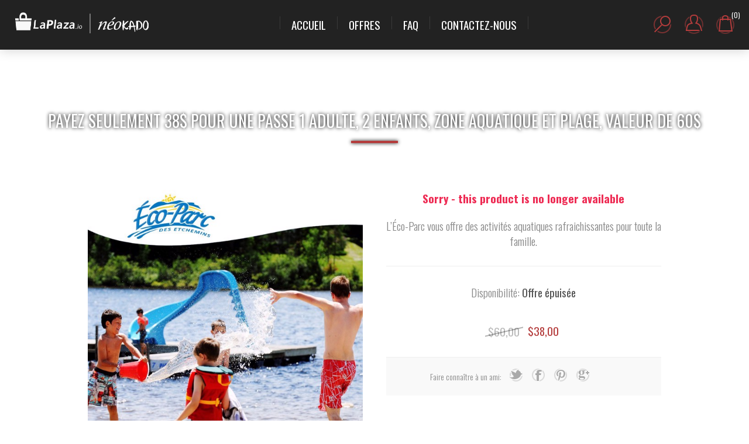

--- FILE ---
content_type: text/html; charset=utf-8
request_url: https://www.neocado.com/payez-seulement-38-pour-une-passe-1-adulte-2-enfants-zone-aquatique-et-plage-valeur-de-60
body_size: 8279
content:

<!DOCTYPE html>
<html lang="fr"  class="html-product-details-page">
    <head>
        <title>N&#xE9;okado LaPlaza | Payez seulement 38$ pour une passe 1 adulte, 2 enfants, zone aquatique et plage,  valeur de 60$</title>
        <meta http-equiv="Content-type" content="text/html;charset=UTF-8" />
        <meta name="description" content="L&#x2019;&#xC9;co-Parc vous offre des activit&#xE9;s aquatiques rafraichissantes pour toute la famille." />
        <meta name="keywords" content="Activit&#xE9;s Divertissements D&#xE9;tente Moiti&#xE9; Prix" />
        <meta name="generator" content="nopCommerce" />
        <meta name="viewport" content="width=device-width, initial-scale=1.0, user-scalable=0, minimum-scale=1.0, maximum-scale=1.0" />
        <link href='https://fonts.googleapis.com/css?family=Raleway:500' rel='stylesheet' type='text/css'>
        <link href="https://fonts.googleapis.com/css?family=Montserrat:400,700" rel="stylesheet" type="text/css">
        <link href="https://fonts.googleapis.com/css?family=Oswald:400,300,700&subset=latin,latin-ext" rel="stylesheet" type="text/css">
        <meta property="og:title" content="Jusqu'à 50% de rabais  |  NéoKado">
<meta property="og:description" content="Obtenez jusqu'à 50% de rabais sur certaines promotions  |  NéoKado">
<meta property="og:image" content="https://www.neokado.com/images/neokado_image.jpg">
<meta property="og:type" content="product" />
<meta property="og:title" content="Payez seulement 38$ pour une passe 1 adulte, 2 enfants, zone aquatique et plage,  valeur de 60$" />
<meta property="og:description" content="L&#x2019;&#xC9;co-Parc vous offre des activit&#xE9;s aquatiques rafraichissantes pour toute la famille." />
<meta property="og:image" content="https://www.neocado.com/images/thumbs/0046682_payez-seulement-38-pour-une-passe-1-adulte-2-enfants-zone-aquatique-et-plage-valeur-de-60_600.jpeg" />
<meta property="og:url" content="https://www.neocado.com/payez-seulement-38-pour-une-passe-1-adulte-2-enfants-zone-aquatique-et-plage-valeur-de-60" />
<meta property="og:site_name" content="N&#xE9;okado" />
<meta property="twitter:card" content="summary" />
<meta property="twitter:site" content="N&#xE9;okado" />
<meta property="twitter:title" content="Payez seulement 38$ pour une passe 1 adulte, 2 enfants, zone aquatique et plage,  valeur de 60$" />
<meta property="twitter:description" content="L&#x2019;&#xC9;co-Parc vous offre des activit&#xE9;s aquatiques rafraichissantes pour toute la famille." />
<meta property="twitter:image" content="https://www.neocado.com/images/thumbs/0046682_payez-seulement-38-pour-une-passe-1-adulte-2-enfants-zone-aquatique-et-plage-valeur-de-60_600.jpeg" />
<meta property="twitter:url" content="https://www.neocado.com/payez-seulement-38-pour-une-passe-1-adulte-2-enfants-zone-aquatique-et-plage-valeur-de-60" />

        


    	<!-- Global site tag (gtag.js) - Google Analytics -->
<script async src="https://www.googletagmanager.com/gtag/js?id=UA-125618730-1"></script>
<script>
  window.dataLayer = window.dataLayer || [];
  function gtag(){dataLayer.push(arguments);}
  gtag('js', new Date());

  gtag('config', 'UA-125618730-1');
</script>

        


        <link href="/Themes/Element/Content/CSS/styles.css" rel="stylesheet" type="text/css" />
<link href="/Themes/Element/Content/CSS/tables.css" rel="stylesheet" type="text/css" />
<link href="/Themes/Element/Content/CSS/mobile-only.css" rel="stylesheet" type="text/css" />
<link href="/Themes/Element/Content/CSS/480.css" rel="stylesheet" type="text/css" />
<link href="/Themes/Element/Content/CSS/720.css" rel="stylesheet" type="text/css" />
<link href="/Themes/Element/Content/CSS/1000.css" rel="stylesheet" type="text/css" />
<link href="/Themes/Element/Content/CSS/1320.css" rel="stylesheet" type="text/css" />
<link href="/Plugins/SevenSpikes.Core/Styles/perfect-scrollbar.min.css" rel="stylesheet" type="text/css" />
<link href="/lib/magnific-popup/magnific-popup.css" rel="stylesheet" type="text/css" />
<link href="/Plugins/SevenSpikes.Nop.Plugins.MegaMenu/Themes/Element/Content/MegaMenu.css" rel="stylesheet" type="text/css" />
<link href="/Plugins/SevenSpikes.Nop.Plugins.ProductRibbons/Styles/Ribbons.common.css" rel="stylesheet" type="text/css" />
<link href="/Plugins/SevenSpikes.Nop.Plugins.ProductRibbons/Themes/Element/Content/Ribbons.css" rel="stylesheet" type="text/css" />
<link href="/Plugins/SevenSpikes.Nop.Plugins.QuickView/Themes/Element/Content/QuickView.css" rel="stylesheet" type="text/css" />
<link href="/lib/fineuploader/fine-uploader.min.css" rel="stylesheet" type="text/css" />
<link href="/Themes/Element/Content/css/theme.custom-190.css?v=243" rel="stylesheet" type="text/css" />

        <script src="/bundles/aebgddx3rkbsc2bta4gbriz3pfykphp_naubrszi7fi.min.js"></script>

        
        
        
        <link rel="shortcut icon" href="https://www.neocado.com/favicon.ico" />
        
        <!--Powered by nopCommerce - https://www.nopCommerce.com-->
    </head>
    <body class="notAndroid23 product-details-page-body earth-theme variant-1">
        <div class="master-loading-overlay"></div>
        



<div class="ajax-loading-block-window" style="display: none">
</div>
<div id="dialog-notifications-success" title="Notification" style="display:none;">
</div>
<div id="dialog-notifications-error" title="Erreur" style="display:none;">
</div>
<div id="dialog-notifications-warning" title="Attention" style="display:none;">
</div>
<div id="bar-notification" class="bar-notification">
    <span class="close" title="Fermer">&nbsp;</span>
</div>



<!--[if lte IE 8]>
    <div style="clear:both;height:59px;text-align:center;position:relative;">
        <a href="http://www.microsoft.com/windows/internet-explorer/default.aspx" target="_blank">
            <img src="/Themes/Element/Content/img/ie_warning.jpg" height="42" width="820" alt="You are using an outdated browser. For a faster, safer browsing experience, upgrade for free today." />
        </a>
    </div>
<![endif]-->


<div class="master-wrapper-page">
    
    <div class="master-header-wrapper">
        
<div class="desktop-nav-wrapper">
    <div class="header">
    
    <div class="header-logo">
        



<a href="/" class="logo">


<img alt="N&#xE9;okado" title="N&#xE9;okado" src="https://www.neocadeau.com/images/thumbs/0046109.png" /></a>
    </div>

        <div class="search-box store-search-box">
            <form method="get" id="small-search-box-form" action="/search">
    <input type="text" class="search-box-text" id="small-searchterms" autocomplete="off" name="q" placeholder="Rechercher un produit..." aria-label="Search store" />
    
    <input type="submit" class="button-1 search-box-button" value="Rechercher"/>
        
        
</form>
            <span class="close">&nbsp;</span>
        </div>

    <div class="header-options">
        <div class="header-selectors-wrapper">
            
            
            
            
        </div>
        <div class="header-links-wrapper">
            <div class="header-links">
    <ul>
        
            <li id="registerlink"><a href="/register" class="ico-register">S'enregistrer</a></li>
            <li id="loginlink"><a href="/login" class="ico-login">Connexion</a></li>
                                    <li id="topcartlink">
                <a href="/cart" class="ico-cart">
                    <span class="cart-label">Panier</span>
                    <span class="cart-qty">(0)</span>
                </a>
            </li>
        
    </ul>
            
</div>

        </div>
    </div>
    <div id="flyout-cart" class="flyout-cart">
    <div class="mini-shopping-cart">
        <div class="count">
Votre panier est vide.        </div>
    </div>
</div>

</div>
    <div class="header-menu">
        <div class="close-menu">
            <span>Fermer</span>
        </div>
        



    <ul class="mega-menu"
        data-isRtlEnabled="false"
        data-enableClickForDropDown="false">



<li class=" ">

    <a href="/" class="" title="Accueil" ><span> Accueil</span></a>

</li>




<li class=" ">

    <a href="/toutes-nos-offres" class="" title="offres" ><span> offres</span></a>

</li>




<li class=" ">

    <a href="https://www.neokado.com/faq-essaie" class="" title="FAQ" ><span> FAQ</span></a>

</li>




<li class=" ">

    <a href="/contactus" class="" title="Contactez-nous" ><span> Contactez-nous</span></a>

</li>


        
    </ul>
    <div class="menu-title"><span>Menu</span></div>
    <ul class="mega-menu-responsive">



<li class=" ">

    <a href="/" class="" title="Accueil" ><span> Accueil</span></a>

</li>




<li class=" ">

    <a href="/toutes-nos-offres" class="" title="offres" ><span> offres</span></a>

</li>




<li class=" ">

    <a href="https://www.neokado.com/faq-essaie" class="" title="FAQ" ><span> FAQ</span></a>

</li>




<li class=" ">

    <a href="/contactus" class="" title="Contactez-nous" ><span> Contactez-nous</span></a>

</li>


        
    </ul>
    </div>
    <div class="responsive-nav-wrapper-parent">
        <div class="responsive-nav-wrapper">
            <div class="menu-title">
                <span>Menu</span>
            </div>
            <div class="search-wrap">
                <span>Rechercher</span>
            </div>
            <div class="personal-button" id="header-links-opener">
                <span>Personal menu</span>
            </div>
                            <div class="shopping-cart-link">
                    <a href="/cart" title="Panier"><small class="cart-qty">(0)</small></a>
                </div>
            
            <div class="filters-button">
                <span>Filtres</span>
            </div>
        </div>
    </div>
</div>    </div>
    
    <div class="overlayOffCanvas"></div>
    

    <div class="master-wrapper-content">
        



<div id="product-ribbon-info" data-productid="31576"
     data-productboxselector=".product-item, .item-holder"
     data-productboxpicturecontainerselector=".picture, .item-picture"
     data-productpagepicturesparentcontainerselector=".product-essential"
     data-productpagebugpicturecontainerselector=".picture"
     data-retrieveproductribbonsurl="/RetrieveProductRibbons">
</div>


<div class="quickViewData" data-productselector=".product-item"
     data-productselectorchild=".buttons.desktop"
     data-retrievequickviewurl="/quickviewdata"
     data-quickviewbuttontext="Aperçu Rapide"
     data-quickviewbuttontitle="Quick View"
     data-isquickviewpopupdraggable="False"
     data-enablequickviewpopupoverlay="True"
     data-accordionpanelsheightstyle="content">
</div>


        
    

            <div class="master-column-wrapper">
            <div class="center-1">
    
    


<!--product breadcrumb-->

<div class="page product-details-page">
    <div class="page-body">
        
        <form method="post" id="product-details-form" action="/payez-seulement-38-pour-une-passe-1-adulte-2-enfants-zone-aquatique-et-plage-valeur-de-60">
            <div itemscope itemtype="http://schema.org/Product" data-productid="31576">
                <div class="product-essential">
                    <div class="page-title product-name">
                        <h1 itemprop="name">
                            Payez seulement 38$ pour une passe 1 adulte, 2 enfants, zone aquatique et plage,  valeur de 60$
                        </h1>
                    </div>
                    
                    <div class="gallery">
    <div class="picture">
            <img alt="Image sur Payez seulement 38$ pour une passe 1 adulte, 2 enfants, zone aquatique et plage,  valeur de 60$" src="https://www.neocado.com/images/thumbs/0046682_payez-seulement-38-pour-une-passe-1-adulte-2-enfants-zone-aquatique-et-plage-valeur-de-60_600.jpeg" title="Image sur Payez seulement 38$ pour une passe 1 adulte, 2 enfants, zone aquatique et plage,  valeur de 60$" itemprop="image" id="main-product-img-31576" />
    </div>
</div>                    
                    <div class="overview">
                            <div class="discontinued-product">
        <h4>Sorry - this product is no longer available</h4>
    </div>

                        
                        <!--product reviews-->
                        
                            <div class="short-description">
                                L’Éco-Parc vous offre des activités aquatiques rafraichissantes pour toute la famille.
                            </div>
                        <!--manufacturers-->
                        
                        <!--availability-->
                            <div class="availability">
            <div class="stock">
                <span class="label">Disponibilité:</span>
                <span class="value" id="stock-availability-value-31576">Offre &#xE9;puis&#xE9;e</span>
            </div>
        
    </div>

                        <!--SKU, MAN, GTIN, vendor-->
                        
                        <!--delivery-->
                        

                        <!--sample download-->
                        
                        <!--attributes-->
                        <!--wishlist, compare, email a friend-->
                        <div class="overview-buttons">
                            
                            
                            
                            
                        </div>
                        <!--gift card-->
                        <!--rental info-->
                        <!--price & add to cart-->
    <div class="prices" itemprop="offers" itemscope itemtype="http://schema.org/Offer">
                <div class="old-product-price">
                    <label>Prix public:</label>
                    <span>$60,00</span>
                </div>
            <div class="product-price">
                    <label>Prix:</label>
<span  itemprop="price" content="38.00" class="price-value-31576" >
                    $38,00
                </span>
            </div>
                <meta itemprop="priceCurrency" content="CAD"/>
    </div>
                        <!--sharing-->




<div class="product-social-buttons">
    <label>Faire connaître à un ami:</label>
    <ul>
        <li class="twitter">
            <!-- Twitter -->
            <a href="javascript:openShareWindow('http://twitter.com/share?url=https://www.neocado.com/payez-seulement-38-pour-une-passe-1-adulte-2-enfants-zone-aquatique-et-plage-valeur-de-60')">
                <span class="flip"></span>
                <span class="flop"></span>
            </a>
        </li>
        <li class="facebook">
            <!-- Facebook -->
            <a href="javascript:openShareWindow('http://www.facebook.com/sharer.php?u=https://www.neocado.com/payez-seulement-38-pour-une-passe-1-adulte-2-enfants-zone-aquatique-et-plage-valeur-de-60')">
                <span class="flip"></span>
                <span class="flop"></span>
            </a>
        </li>
        <li class="pinterest">
            <!-- Pinterest -->
            <a href="javascript:void((function()%7Bvar%20e=document.createElement('script');e.setAttribute('type','text/javascript');e.setAttribute('charset','UTF-8');e.setAttribute('src','https://assets.pinterest.com/js/pinmarklet.js?r='+Math.random()*99999999);document.body.appendChild(e)%7D)());">
                <span class="flip"></span>
                <span class="flop"></span>
            </a>
        </li>
        <li class="google">
            <!-- Google+ -->
            <a href="javascript:openShareWindow('https://plus.google.com/share?url=https://www.neocado.com/payez-seulement-38-pour-une-passe-1-adulte-2-enfants-zone-aquatique-et-plage-valeur-de-60')">
                <span class="flip"></span>
                <span class="flop"></span>
            </a>
        </li>
    </ul>

    
</div>
                        
                    </div>
                        <div class="full-description" itemprop="description">
                            <h2> </h2>
<p><img src="/images/uploaded/bande_glissade_1adulte_2enfants-Copy-1.jpg" alt="" width="700" height="350" /></p>
<p><img src="/images/uploaded/bande_plage.jpg" alt="" width="700" /></p>
<p>L’Éco-Parc vous offre des activités aquatiques rafraichissantes pour toute la famille. Située à Lac-Etchemin, à 1 heure des ponts de Québec, notre belle grande plage surveillée aux allures tropicales, borde les rives du lac Etchemin long de près de 5 km. Un quai flottant avec glissade et plongeon, un trampoline aquatique et un module de jeux Wibit agrémentent votre arrêt à la plage. Le tout nouveau Centre Nautique offre plus de 35 embarcations à louer : paddle board, kayaks, planches à pédales, canots et pédalos. La zone aquatique a tous les éléments pour vous divertir avec ses glissades d’eau, la piscine à vagues, la patageoire et le bateau pirate qui vous entraineront dans un tourbillon de plaisir.</p>
<ul>
<li>Non monnayable.</li>
<li><span id="docs-internal-guid-e7bab3b7-179f-6c81-a4d7-05fffc762f2c">Non échangeable.</span></li>
<li>Non cumulable.</li>
<li>Non transférable.</li>
<li>Taxes non incluses.</li>
<li><span id="docs-internal-guid-e7bab3b7-179f-e262-773d-4523a365b0fb">Ne peut être jumelé à aucun autre rabais ou promotion.</span></li>
</ul>
<p><strong>Autres conditions :</strong></p>
<ul style="list-style-type: disc;">
<li>Applicable l'été 2024.</li>
<li>Le coupon vous sera acheminé par courriel.</li>
<li>Présentez votre coupon à l'Éco-Parc des Etchemins et votre entrée sera immédiatement activée pour la zone aquatique et la plage.</li>
<li>Un coupon pour une passe 1 adulte, 2 enfants (enfants 3 à 17 ans, gratuit pour les moins de 3 ans), zone aquatique et plage.</li>
</ul>
<p><strong><br />Éco-Parc des Etchemins</strong></p>
<div class="master-column-wrapper">
<div class="center-1">
<div id="ph-topic" class="page topic-page">
<div class="page-body">
<div>
<p>213, 1ère Avenue <br />Lac-Etchemin, Qc G0R 1S0</p>
<p><strong>Téléphone</strong>: 418 625-3272</p>
<p><strong>Visitez<br /></strong><a href="http://eco-parc.qc.ca/">http://eco-parc.qc.ca/<br /></a><a href="https://www.facebook.com/EcoParcDesEtchemins">Facebook</a></p>
</div>
</div>
</div>
</div>
</div>
                        </div>
                </div>
                
                <div class="product-collateral">
                    
                    
                </div>
                
                
            </div>
        <input name="__RequestVerificationToken" type="hidden" value="CfDJ8FaEDT9deSpEmqAh5BkorenZYozztgx5YXYptZ9bU5pbSMVfz2sNQbfZ7PRL8zEyNiY58KiTBGvMsG3xquAtKSOL9g8kXdPJfs2XFRaGJi-H2G-Jv6HmIlSjmfvSmlhvoc4ZCgiJpuVCRvaeCa7OKh4" /></form>
        
    </div>
</div>

    
</div>

        </div>
        
    </div>
    



<div class="footer-wrapper">
    <div class="footer">
        <div class="footer-upper">
            <div class="newsletter">
    <div class="title">
        <strong>Infolettre</strong>
    </div>
    <div class="newsletter-subscribe" id="newsletter-subscribe-block">
        <div class="newsletter-email">
            <input id="newsletter-email" class="newsletter-subscribe-text" placeholder="Entrez votre courriel ici ..." aria-label="Inscrivez-vous à notre infolettre" type="email" name="NewsletterEmail" value="" />
            <input type="button" value="Envoyer" id="newsletter-subscribe-button" class="button-1 newsletter-subscribe-button"/>
                <div class="options">
                    <span class="subscribe">
                        <input id="newsletter_subscribe" type="radio" value="newsletter_subscribe" name="newsletter_block" checked="checked"/>
                        <label for="newsletter_subscribe">S'abonner</label>
                    </span>
                    <span class="unsubscribe">
                        <input id="newsletter_unsubscribe" type="radio" value="newsletter_unsubscribe" name="newsletter_block"/>
                        <label for="newsletter_unsubscribe">Se désabonner</label>
                    </span>
                </div>
        </div>
        <div class="newsletter-validation">
            <span id="subscribe-loading-progress" style="display: none;" class="please-wait">Patientez...</span>
            <span class="field-validation-valid" data-valmsg-for="NewsletterEmail" data-valmsg-replace="true"></span>
        </div>
    </div>
    <div class="newsletter-result" id="newsletter-result-block"></div>
    
</div>
        </div>
        <div class="footer-middle">
            <div class="center">
                <div class="social-sharing">
                    <div class="title">
                        <strong>Suivez-nous</strong>
                    </div>
                    



<ul>
        <li><a target="_blank" class="facebook" href="https://www.facebook.com/laplaza.io/"></a></li>
                <li><a target="_blank" class="pinterest" href="https://www.pinterest.ca/laplazaio/"></a></li>
                    </ul>
                </div>
                <div class="footer-block footer-block-left">
                    <div class="title">
                        <strong>Service client</strong>
                    </div>
                    <ul class="list">
                            <li><a href="/a-propos-127">&#xC0; propos</a></li>
                            <li><a href="/faq-essaie">FAQ | Foire aux questions</a></li>
                            <li><a href="/politique-de-confidentialite">Politique de confidentialit&#xE9;</a></li>
                            <li><a href="/termes-et-conditions-dutilisation">Termes et conditions d&#x27;utilisation</a></li>
                    </ul>
                </div>
                <div class="footer-block footer-block-right">
                   
                    <ul class="list">
		                
		                    <li><img src="https://neokado.com/images/SecurePayments.jpg" width="250"/> </li>
		                
                    </ul>
                </div>
            </div>
        </div>
        <div class="footer-lower">
                <p class="footer-text footer-powered-by">
                    Powered by <a href="http://www.nopcommerce.com/">nopCommerce</a>
                </p>
                            <p class="footer-text footer-designed-by">
                    Designed by <a href="http://www.nop-templates.com/" target="_blank">Nop-Templates.com</a>
                </p>
            <p class="footer-text footer-disclaimer">
                Copyright © 2025 Néokado. Tous droits réservés.
            </p>

            
        </div>
    	
    </div>
</div>
</div>



        
        <script src="/bundles/jkpqehfshh_wpeq7xykfihpjvsva61ewi8_zads6i3i.min.js"></script>
<script src="https://js.stripe.com/v3/"></script>

        <script type="text/javascript">
        function openShareWindow(url) {
            var winWidth = 520;
            var winHeight = 400;
            var winTop = (screen.height / 2) - (winHeight / 2);
            var winLeft = (screen.width / 2) - (winWidth / 2);

            window.open(url, 'sharer', 'top=' + winTop + ',left=' + winLeft + ',toolbar=0,status=0,width=' + winWidth + ',height=' + winHeight);
        }
    </script>
<script>
            $("#small-search-box-form").on("submit", function(event) {
                if ($("#small-searchterms").val() == "") {
                    alert('Entrez les mots cl\u00E9s \u00E0 rechercher');
                    $("#small-searchterms").focus();
                    event.preventDefault();
                }
            });
        </script>
<script>
            // script is moved to the theme js file
        </script>
<script type="text/javascript">
            AjaxCart.init(false, '.shopping-cart-link .cart-qty', '.wishlist-qty', '#flyout-cart');
    </script>
<script>
        function newsletter_subscribe(subscribe) {
            var subscribeProgress = $("#subscribe-loading-progress");
            subscribeProgress.show();
            var postData = {
                subscribe: subscribe,
                email: $("#newsletter-email").val()
            };
            $.ajax({
                cache: false,
                type: "POST",
                url: "/subscribenewsletter",
                data: postData,
                success: function(data) {
                    subscribeProgress.hide();
                    $("#newsletter-result-block").html(data.Result);
                    if (data.Success) {
                        $('#newsletter-subscribe-block').hide();
                        $('#newsletter-result-block').show();
                    } else {
                        $('#newsletter-result-block').fadeIn("slow").delay(2000).fadeOut("slow");
                    }
                },
                error: function(xhr, ajaxOptions, thrownError) {
                    alert('Failed to subscribe.');
                    subscribeProgress.hide();
                }
            });
        }

        $(document).ready(function () {
            $('#newsletter-subscribe-button').on('click', function () {
if ($('#newsletter_subscribe').is(':checked')) {
                    newsletter_subscribe('true');
                } else {
                    newsletter_subscribe('false');
                }            });
            $("#newsletter-email").on("keydown", function (event) {
                if (event.keyCode == 13) {
                    $("#newsletter-subscribe-button").trigger("click");
                    return false;
                }
            });
        });
    </script>

        <div class="scroll-back-button" id="goToTop"></div>
    </body>
</html>


--- FILE ---
content_type: text/html; charset=utf-8
request_url: https://www.neocado.com/RetrieveProductRibbons
body_size: 215
content:

            <div class="ribbon-position top-left" data-productribbonid="1" data-productid="31576">
                <div class="product-ribbon">
                    


                </div>
            </div>


--- FILE ---
content_type: text/css
request_url: https://www.neocado.com/Themes/Element/Content/CSS/tables.css
body_size: 591
content:

/* FOOTABLE CUSTOM CSS */

.footable-first-column {
	text-align: center;
}
td.footable-first-column {
	position: relative;
	background: transparent !important; /*Firefox relative cell bug fix*/
}

.air-theme .footable-first-column .item-count {
	font-size: 11px !important;
}
.earth-theme .footable-first-column .item-count {
	font-size: 13px !important;
}

.footable.breakpoint > tbody > tr > td > span.footable-toggle {
	position: absolute;
	/*top: 50%;*/ /*doesn't work in IE*/
	left: 50%;
	width: 20px;
	height: 20px;
	/*margin: -10px 0 0 -10px;*/
	border-radius: 50%;
	overflow: hidden;
	background: #bbb url('../img/table-sprite.png') no-repeat;
}
.air-theme .footable.breakpoint > tbody > tr > td > span.footable-toggle {
	margin: -1px 0 0 -10px; /*IE hack*/
}
.earth-theme .footable.breakpoint > tbody > tr > td > span.footable-toggle {
	margin: 2px 0 0 -10px; /*IE hack*/
}
.footable-toggle {
	background-position: 0 center !important;
}
.footable-detail-show .footable-toggle {
	background-position: -20px center !important;
}
.footable-toggle:before {
	display: none !important;
}

.footable-row-detail {
	text-align: left;
}
.footable-row-detail-cell {
	border-width: 1px 0 !important;
	border-style: solid !important;
	border-color: #eee !important;
	text-align: left !important;
}
.footable-row-detail-row {
	margin: 0 0 10px;
    display: table-row;
}
.footable-row-detail-name {
    display: table-cell;
    padding: 10px;
}
.footable-row-detail-value {
    display: table-cell;
	padding: 10px;
}

--- FILE ---
content_type: text/css
request_url: https://www.neocado.com/Themes/Element/Content/CSS/480.css
body_size: 1392
content:

@media all and (min-width: 481px) {
	
/* GLOBAL STYLES */

.side-2:after {
	content: "";
	display: block;
	clear: both;
}

/* GLOBAL FORMS */
/* GLOBAL TABLES */

.cart .product-picture img {
	max-width: 100px;
}

/* NOTIFICATIONS & POPUPS */
/* HEADER */

.ui-autocomplete {
	width: calc(100% - 102px) !important;
}

/* HEADER MENU */
/* FOOTER */

.footer-middle .center {
	padding: 0 20px;
}
.social-sharing {
	width: 320px;
	height: 320px;
	margin-top: -130px;
	padding-top: 160px;
}
.social-sharing ul {
	margin: 15px 0 0;
}
.social-sharing li {
	margin: 6px;
}

/* LEFT/RIGHT COLUMN */

.block {
	float: left;
	width: 48%;
	margin: 0 1% 2%;
	text-align: left;
}
.block:nth-of-type(2n+1) {
	clear: both;
}
.block .tags li,
.product-tags-all-page li {
	margin: 0 5px;
}
.block .poll-options li,
.block .poll-results li {
	display: block;
}
.block .poll .buttons,
.block .poll-total-votes {
	text-align: left;
}

/* CATEGORY PAGE & GRIDS */

.sub-category-grid .item-box,
.manufacturer-grid .item-box,
.vendor-grid .item-box {
	width: 49%; /*two per row*/
}
.sub-category-grid .item-box:nth-child(even),
.manufacturer-grid .item-box:nth-child(even),
.vendor-grid .item-box:nth-child(even) {
	clear: none;
	margin-left: 2%;
}
.sub-category-grid .item-box:nth-child(odd),
.manufacturer-grid .item-box:nth-child(odd),
.vendor-grid .item-box:nth-child(odd) {
	clear: both;
	margin-left: 0;
}
.air-theme .pager li {
	margin: 0 2.5px;
}
.pager .previous-page {
	margin-right: 8px !important;
}
.pager .next-page {
	margin-left: 8px !important;
}

/* PRODUCT PAGE */

.product-social-buttons label {
	display: inline-block;
	margin: 0 8px 0 -42px;
}
.ui-tabs .ui-tabs-panel {
	padding: 30px;
}

/* REVIEW PAGE */
/* WISHLIST & COMPARE LIST */
/* TOPICS */
/* CONTACT PAGES */
/* REGISTRATION, LOGIN */

.checkout-as-guest-button {
	display: inline-block;
	margin: 0;
}

/* ACCOUNT PAGES */
/* SHOPPING CART */

.cart-total .cart-total-left {
	padding: 5px 10px 5px 20px;
}
.cart-total .cart-total-right {
	padding: 5px 20px 5px 10px;
}

/* CHECKOUT */

.shipping-method li,
.payment-method li {
	text-align: left;
}
.payment-logo,
.payment-details {
	display: inline-block;
	margin: 0 5px;
	vertical-align: middle;
}
.opc .payment-info {
	padding: 0 20px;
}
.payment-info .info td {
	display: table-cell;
	width: auto;
	text-align: left;
}
.payment-info .info tr:only-child td {
	display: block;
	width: 100%;
	text-align: center;
}
.payment-info .info tr:only-child p {
	text-align: left;
}

/* ORDER DETAILS & RETURN REQUEST */
/* SEARCH PAGE & SITEMAP */

.search-input .buttons {
	border-top: 1px solid #eee;
	padding: 30px 0 0;
}

/* BLOG & NEWS */

.post-head .post-title,
.news-head .news-title,
.blogpost-page .post-date,
.news-item-page .news-date {
	padding: 15px 20px;
}
.news-list-homepage .news-item {
	border-width: 20px;
}

/* FORUM & PROFILE */

.forum-edit-page .inputs.reversed label {
	display: inline-block;
	width: auto;
	margin: 0 0 0 10px;
}
.private-message-view-page .message-head li {
	display: inline-block;
	margin: 0 10px;
}
.private-message-view-page .message-head span:after {
	content: "|";
	margin: 0 0 0 20px;
	color: #ddd;
}
.private-message-view-page .message-head .subject span:after {
	display: none;
}
.private-message-view-page .message-body {
	padding: 40px 20px;
}

}


--- FILE ---
content_type: text/css
request_url: https://www.neocado.com/Themes/Element/Content/CSS/720.css
body_size: 3944
content:

@media all and (min-width: 721px) {

/* GLOBAL STYLES */
/* GLOBAL FORMS */
/* GLOBAL TABLES */

.downloadable-products-page .data-table col:first-child,
.downloadable-products-page .data-table th:first-child,
.downloadable-products-page .data-table td:first-child {
	display: none !important; /*hides counter*/
}
.return-request-page col:first-child,
.return-request-page th:first-child,
.return-request-page td:first-child {
	display: none !important; /*hides counter*/
}

/* NOTIFICATIONS & POPUPS */

.eu-cookie-bar-notification {
	padding: 10px;
}
.eu-cookie-bar-notification .content > div {
	display: inline-block;
	vertical-align: middle;
}
.eu-cookie-bar-notification a {
	display: inline-block;
	margin: 0 0 0 15px;
}
.eu-cookie-bar-notification .text,
.eu-cookie-bar-notification button {
	margin: 10px;
}

/* HEADER */
/* HEADER MENU */
/* FOOTER */

.social-sharing {
	margin-bottom: 0;
}
.footer-block {
	width: 50%;
}
.footer-block-left {
	float: left;
}
.footer-block-right {
	float: right;
}

/* LEFT/RIGHT COLUMN */
/* CATEGORY PAGE & GRIDS */

.product-selectors {
	display: table;
	width: 100%;
	margin: 0 0 30px;
	background-color: #f6f6f6;
	padding: 15px 30px;
}
.infinite-scroll-enabled .product-sorting {
	text-align: right;
}
.product-viewmode {
	display: table-cell;
	width: 20%;
	vertical-align: middle;
	text-align: left;
}
.product-viewmode a {
	display: inline-block;
	height: 21px;
	background-image: url('../img/view-mode.png');
	background-repeat: no-repeat;
	vertical-align: middle;
	opacity: 0.3;
}
.product-viewmode a.grid {
	width: 21px;
	margin: 0 10px 0 0;
	background-position: 0 center;
}
.product-viewmode a.list {
	width: 24px;
	background-position: -21px center;
}
.product-viewmode a.selected {
	opacity: 1;
}
.product-sorting,
.product-page-size {
	display: table-cell;
	vertical-align: middle;
}
.product-sorting > span,
.product-page-size > span {
	display: inline-block;
	margin: 0 5px 0 0;
	vertical-align: middle;
}
.product-sorting > div,
.product-page-size > div {
	display: inline-block;
	vertical-align: middle;
}
.product-page-size {
	width: 25%;
	text-align: right;
}

.item-box {
	width: 32%; /*three per row*/
	margin-bottom: 7%;
}
.item-box:nth-child(2n+1) {
	clear: none;
	margin-left: 2%;
}
.item-box:nth-child(3n+1) {
	clear: both;
	margin-left: 0;
}
.item-box .buttons {
	display: block;
	margin: 15px 10px 0;
	padding: 5px;
}
.item-box .buttons.desktop {
	display: none;
}
.air-theme .item-box .buttons {
	background-color: #eda187;
}
.earth-theme .item-box .buttons {
	background-color: #077c5a;
}
.item-box button {
	display: inline-block;
	background-color: transparent;
	vertical-align: middle;
	color: #fff;
	text-transform: uppercase;
}
.air-theme .item-box button {
	font-size: 14px;
}
.earth-theme .item-box button {
	font-size: 16px;
}
.item-box button:before {
	content: "";
	display: inline-block;
	width: 40px;
	height: 40px;
	margin: 0 15px 0 -15px;
	background-image: url('../img/product-box-sprite.png');
	background-position: left top;
	background-repeat: no-repeat;
	vertical-align: middle;
}
.item-box button span {
	vertical-align: middle;
	font-weight: 400;
}
.item-box .product-box-add-to-cart-button {
	width: 100%;
}
.item-box .add-to-wishlist-button,
.item-box .add-to-compare-list-button {
	display: none;
	font-size: 0 !important;
}

.home-page-category-grid .item-box {
	width: 49%; /*two per row*/
}
.home-page-category-grid .item-box:nth-child(even) {
	clear: none;
	margin-left: 2%;
}
.home-page-category-grid .item-box:nth-child(odd) {
	clear: both;
	margin-left: 0;
}
.manufacturer-grid .item-box,
.vendor-grid .item-box {
	width: 32%; /*three per row*/
}
.manufacturer-grid .item-box:nth-child(2n+1),
.vendor-grid .item-box:nth-child(2n+1) {
	clear: none;
	margin-left: 2%;
}
.manufacturer-grid .item-box:nth-child(3n+1),
.vendor-grid .item-box:nth-child(3n+1) {
	clear: both;
	margin-left: 0;
}

.product-list .item-box {
	display: table;
    float: none;
    width: 100%;
    margin: 0 0 50px !important; /*important because of default nth-child margins*/
}
.product-list .item-box .product-item {
	display: table-row;
}
.product-list .item-box .picture {
	display: table-cell;
	width: 40%;
	margin: 0;
	padding: 0 30px 0 0;
	vertical-align: top;
}
.product-list .item-box .picture img {
	bottom: auto;
	width: 100%;
}
.product-list .item-box .picture .buttons {
	display: none !important;
}
.product-list .item-box .details {
	display: table-cell;
	position: relative;
	padding: 20px 0 70px;
	text-align: left;
	vertical-align: top;
}
.product-list .item-box .product-title {
	height: auto;
	margin: 0 0 15px;
}
.product-list .item-box .product-rating-box {
	display: block;
	margin: 0 0 15px;
}
.product-list .item-box .description {
	display: block;
	margin: 0 0 20px;
	line-height: 25px;
}
.air-theme .product-list .item-box .description {
	font-family: 'Raleway', sans-serif;
}
.product-list .item-box .details .buttons {
	display: block !important;
	position: absolute;
	bottom: 0;
	left: 0;
	width: auto;
	height: auto;
	margin: 0;
	background-color: transparent;
	padding: 0;
	opacity: 1;
}
.product-list .item-box button {
	margin: 0 5px 0 0 !important;
	padding: 5px !important;
}
.product-list .item-box button:hover {
	opacity: 0.9;
}
.air-theme .product-list .item-box button {
	background-color: #eda187;
}
.earth-theme .product-list .item-box button {
	background-color: #007c5a;
}
.product-list .product-box-add-to-cart-button {
	width: auto;
	min-width: 200px;
}
.air-theme .product-list .product-box-add-to-cart-button {
	font-size: 14px;
}
.earth-theme .product-list .product-box-add-to-cart-button {
	font-size: 16px;
}
.product-list .product-box-add-to-cart-button span {
	margin: 0 10px !important;
}
.product-list .item-box .add-to-wishlist-button,
.product-list .item-box .add-to-compare-list-button {
	display: inline-block;
	background-color: #f6f6f6 !important;
}
.product-list .item-box button:before {
	margin: 0;
}
.air-theme .product-list .item-box .add-to-wishlist-button:before {
	background-color: #eda187;
	background-position: -40px bottom;
}
.earth-theme .product-list .item-box .add-to-wishlist-button:before {
	background-color: #007c5a;
	background-position: -40px bottom;
}
.air-theme .product-list .item-box .add-to-compare-list-button:before {
	background-color: #eda187;
	background-position: -80px bottom;
}
.earth-theme .product-list .item-box .add-to-compare-list-button:before {
	background-color: #007c5a;
	background-position: -80px bottom;
}

.pager {
	background-color: #f6f6f6;
	padding: 20px;
}

/* PRODUCT PAGE */

.rental-attributes .attribute-item {
	display: inline-block;
	margin: 0 10px;
}
.rental-attributes .datepicker {
	width: 150px;
}

.tier-prices .prices-table {
	display: table;
	width: 100%;
	border: none;
	border-collapse: collapse;
	background-color: #eee; /*Ie fix*/
}
.tier-prices .prices-row {
	display: table-row;
	float: none;
	width: auto;
	background-color: #fff; /*Ie fix*/
}
.tier-prices .prices-row > div {
	display: table-cell;
	border: 1px solid #eee !important;
}
.tier-prices .field-header {
	min-width: 100px;
}

/* REVIEW PAGE */

.product-reviews-page .buttons {
	border-top: 1px solid #eee;
	padding: 40px 0 0;
}

/* WISHLIST & COMPARE LIST */

.wishlist-content button {
	display: inline-block;
	width: auto;
	min-width: 180px;
	margin: 5px;
	text-align: center;
}
.wishlist-content .update-wishlist-button {
	float: left;
}
.wishlist-content .wishlist-add-to-cart-button {
	float: right;
}
.wishlist-content .email-a-friend-wishlist-button {
	float: left;
}

/* TOPICS */
/* CONTACT PAGES */

.contact-page .buttons,
.email-a-friend-page .buttons,
.apply-vendor-page .buttons {
	border-top: 1px solid #eee;
	padding: 40px 0 0;
}

/* REGISTRATION, LOGIN, MY ACCOUNT */

.registration-page .form-fields,
.account-page .form-fields,
.account-page .edit-address {
	padding: 25px 2% 20px;
}
.registration-page .form-fields:after,
.account-page .form-fields:after,
.account-page .edit-address:after {
	content: "";
	display: block;
	clear: both;
}
.registration-page .inputs,
.account-page .inputs {
	float: left;
	width: 49%;
	margin-left: 2%;
}
.registration-page .inputs:nth-child(2n+1),
.account-page .inputs:nth-child(2n+1) {
	clear: both;
	margin-left: 0;
}
.registration-page .inputs:only-child,
.account-page .inputs:only-child {
	width: 100%;
}
.registration-page .custom-attributes,
.account-page .custom-attributes {
	float: none;
	width: auto;
	margin-left: 0;
}
.registration-page .custom-attributes li,
.account-page .custom-attributes li {
	width: 24.25%;
	margin: 0 0 0 1%;
}
.registration-page .custom-attributes li:nth-child(4n+1),
.account-page .custom-attributes li:nth-child(4n+1) {
	margin-left: 0;
}

.account-page .address-list,
.account-page .order-list,
.return-request-list-page .page-body {
	overflow: hidden;
}
.account-page .address-list .section,
.account-page .order-list .section,
.return-request-list-page .section {
	float: left;
	width: 49%;
	max-width: none;
	margin-left: 2%;
}
.account-page .address-list .section:nth-child(2n+1),
.account-page .order-list .section:nth-child(2n+1),
.return-request-list-page .section:nth-child(2n+1) {
	clear: both;
	margin-left: 0;
}
.account-page .address-list .section:only-child,
.account-page .order-list .section:only-child,
.return-request-list-page .section:only-child {
	float: none;
	margin-right: auto;
	margin-left: auto;
}

.change-password-page .inputs,
.check-gift-card-balance-page .inputs,
.vendorinfo-page .inputs {
	float: none;
	width: 440px;
	margin-left: auto !important;
}
.change-password-page .buttons,
.check-gift-card-balance-page .buttons,
.vendorinfo-page .buttons {
	border-top: 1px solid #eee;
	padding: 30px 0 0;
}

/* SHOPPING CART */

.order-progress {
	margin: 45px 0 75px;
	text-align: center;
}
.order-progress li {
	display: inline-block;
	width: 15%;
}
.order-progress li:before {
	content: "";
	display: block;
	position: relative;
	top: 34px;
	z-index: -1;
	height: 2px;
	background-color: #eee;
}
.order-progress li:first-child:before {
	margin-left: 50%;
}
.order-progress li:last-child:before {
	margin-right: 50%;
}
.order-progress a {
	display: inline-block;
	width: 65px;
	height: 65px;
	border: 2px solid #eee;
	border-radius: 50%;
	background-color: #fff;
	background-image: url('../img/order-progress-sprite-big.png');
	background-repeat: no-repeat;
	background-position: center 0;
}
.order-progress .active-step a {
	border-color: transparent;
}

.order-progress a.cart-step {
	background-position: center 0;
}
.order-progress a.address-step {
	background-position: center -65px;
}
.order-progress a.shipping-step {
	background-position: center -130px;
}
.order-progress a.payment-step {
	background-position: center -195px;
}
.order-progress a.confirm-step {
	background-position: center -260px;
}
.order-progress a.complete-step {
	background-position: center -325px;
}
.order-progress .active-step a.cart-step {
	background-position: center -390px;
}
.order-progress .active-step a.address-step {
	background-position: center -455px;
}
.order-progress .active-step a.shipping-step {
	background-position: center -520px;
}
.order-progress .active-step a.payment-step {
	background-position: center -585px;
}
.order-progress .active-step a.confirm-step {
	background-position: center -650px;
}
.order-progress .active-step a.complete-step {
	background-position: center -715px;
}

.order-progress a span {
	position: relative;
	top: 75px;
	text-transform: uppercase;
}
.air-theme .order-progress a span {
	font-size: 13px;
}
.earth-theme .order-progress a span {
	font-size: 15px;
}

.cart-options button {
	text-align: center !important;
}
.cart-options button:before {
	margin: 0 10px 0 -20px !important;
}
.cart-options .update-cart-button {
	float: left;
}
.cart-options .continue-shopping-button {
	float: right;
}

.cart-collaterals,
.cart-footer .totals {
	max-width: 600px;
}

/* CHECKOUT */

.checkout-page .address-grid {
	text-align: left;
	font-size: 0;
}
.checkout-page .address-item {
	display: inline-block;
	width: 48%;
	margin: 0 1% 2%;
}
.air-theme .checkout-page .address-item {
	font-size: 13px; /*reset zeroing*/
}
.earth-theme .checkout-page .address-item {
	font-size: 16px; /*reset zeroing*/
}
.checkout-page .address-item:only-child {
	width: 100%;
	max-width: none;
	margin: 0;
}
.checkout-page .enter-address {
	padding: 25px 2% 20px;
}
.checkout-page .enter-address:after {
	content: "";
	display: block;
	clear: both;
}
.checkout-page .enter-address .inputs {
	float: left;
	width: 49%;
	margin-left: 2%;
}
.checkout-page .enter-address .inputs:nth-child(2n+1) {
	clear: both;
	margin-left: 0;
}
.checkout-page .enter-address .inputs:only-child {
	width: 100%;
}

/* ORDER DETAILS & RETURN REQUEST */

.order-review-data,
.order-details-area,
.shipment-details-area {
	display: table;
	width: 100%;
}
.order-review-data ul,
.order-details-area ul,
.shipment-details-area ul {
	display: table-cell;
	width: 50%;
	outline: 10px solid #fff;
}

/* SEARCH & SITEMAP */
/* BLOG & NEWS */

.blog-page .blog-links {
	padding: 10px 5px;
}
.blog-page .tags,
.blog-page .comments,
.blogpost-page .tags {
	display: inline-block;
}
.blog-comment,
.news-comment {
	overflow: hidden;
}
.comment-info {
	float: left;
	width: 20%;
	margin: 0;
}
.comment-content {
	float: right;
	width: 77%;
	text-align: left;
}
.new-comment .buttons {
	border-top: 1px solid #eee;
	padding: 40px 0 0;
}
.news-list-homepage .news-item {
	max-width: 700px;
}

/* FORUM & PROFILE */

.topic-post {
	overflow: hidden;
}
.topic-post .post-info {
	float: left;
	width: 25%;
	margin: 0;
	text-align: center;
}
.topic-post .user-stats li {
	display: block;
}
.topic-post .post-content {
	float: right;
	width: 75%;
	text-align: left;
}
.topic-post .post-head {
	overflow: hidden;
}
.topic-post .post-time {
	display: block;
	float: left;
	margin: 0 0 0 20px;
}
.topic-post .post-actions {
	float: right;
	margin: 0 20px 0 0;
}
.topic-post .post-actions a {
	margin: 0 10px;
}
.topic-post .post-vote {
	margin: 25px 0 0;
	border-top: 1px solid #eee;
	padding: 20px 0 0;
}
.forum-edit-page .buttons,
.move-topic-page .buttons,
.private-message-send-page .buttons {
	border-top: 1px solid #eee;
	padding: 30px 0 0;
}
.forum-edit-page .buttons input,
.move-topic-page .buttons input,
.private-messages .buttons input {
	display: inline-block;
	width: auto;
	min-width: 150px;
	margin: 0 5px;
}
.private-messages-page .buttons input {
	min-width: 180px;
	margin: 5px;
}
.private-message-view-page input.back-pm-button {
	display: block;
	min-width: 0;
	margin: 10px auto -10px;
	background: url('../img/forum-sprite.png') -100px center no-repeat;
	padding: 0 0 0 35px;
	text-align: left;
}

}

--- FILE ---
content_type: text/css
request_url: https://www.neocado.com/Themes/Element/Content/CSS/1320.css
body_size: 1521
content:

@media all and (min-width: 1321px) {

/* GLOBAL STYLES */

.master-column-wrapper {
	width: 1280px;
}
.center-2 {
	width: 950px;
}
.side-2 {
	width: 300px;
}
.home-page .topic-block,
.home-page .product-grid,
.home-page-polls {
	width: 1280px;
}

/* GLOBAL FORMS */
/* GLOBAL TABLES */

.cart .product-picture img {
	max-width: 200px;
}
.cart col:first-child,
.cart th:first-child,
.cart td:first-child {
	display: none !important; /*hides counter*/
}
.account-page .data-table col:first-child,
.account-page .data-table th:first-child,
.account-page .data-table td:first-child {
	display: none !important; /*hides counter*/
}
.account-page .data-table col.select-boxes {
	display: table-column !important; /*resets first column for non footable tables*/
}
.account-page .data-table th.select-boxes,
.account-page .data-table td.select-boxes {
	display: table-cell !important;  /*resets first column for non footable tables*/
}
.account-page .data-table .footable-first-column {
	text-align: left;
}

/* NOTIFICATIONS & POPUPS */
/* HEADER */

.header,
.menu-title-wrapper,
.responsive-nav-wrapper-parent {
	width: 240px;
    max-width: 240px;
}
.responsive-nav-wrapper div {
	margin: 0 5px;
}

/* HEADER DROPDOWNS */

.store-search-box .close {
	top: 27px;
	right: 27px;
}

/* HEADER VARIANTS */

.air-theme.variant-2 .header-menu {
	width: 1280px;
}
.air-theme.variant-2 .search-box.static {
	width: 1280px;
}

/* HEADER-MENU */

.header-menu > ul > li > a {
	padding: 10px 30px;
}
.header-menu .sublist {
	width: 300px;
}
.header-menu .sublist li a {
	padding: 12px 30px;
}

/* HEADER MENU, Earth-2*/

.earth-theme.variant-2.notAndroid23 .header-menu,
.earth-theme.variant-2.notAndroid23 .header-menu .sublist-wrap {
	width: 700px;
}
.earth-theme.variant-2.android23 .header-menu,
.earth-theme.variant-2.android23 .header-menu .sublist-wrap {
	width: 700px;
    left: -700px;
}

/* HEADER DROPDOWNS */

.flyout-cart {
	width: 500px;
}
.mini-shopping-cart .picture {
	width: 160px;
}
.mini-shopping-cart .totals {
	font-size: 20px;
}

/* FOOTER */

.footer-middle .center {
	width: 1280px;
	margin: auto;
}

/* LEFT/RIGHT COLUMN */
/* CATEGORY PAGE & GRIDS */

.breadcrumb {
	width: 1280px;
}
.item-box {
	margin-bottom: 5%;
}
.item-box .buttons {
	bottom: -112px;
	height: 112px; /*fixed height required, depending on padding*/
	padding: 35px 10px;
}
.item-box .buttons button {
	margin: 0 8px;
}
.alternate-products .item-box .buttons button {
	margin: 0 4px;
}
.home-page-category-grid {
	width: 1280px;
}
.sub-category-grid.three-per-row .item-box {
	clear: none;
	width: 32%;
	margin-left: 2%;
}
.sub-category-grid.three-per-row .item-box:nth-child(3n+1) {
	clear: both;
	margin-left: 0;
}
.product-list .item-box .picture {
	width: 330px;
}

/* PRODUCT PAGE */

.gallery {
	width: 48%;
}
.gallery .picture-thumbs a {
	width: 98px;
	height: 98px;
}
.overview {
	width: 48%;
}
.rental-attributes .attribute-label,
.rental-attributes .attribute-data {
	display: inline-block;
	margin: 0 3px;
	vertical-align: middle;
}
.variant-picture {
	width: 300px;
	height: 300px;
}
.variant-overview {
	width: 950px;
	min-height: 300px;
}

/* REVIEW PAGE */
/* WISHLIST & COMPARE LIST */
/* TOPICS */
/* CONTACT PAGES */
/* REGISTRATION, LOGIN */
/* ACCOUNT PAGES */
/* SHOPPING CART */

.order-progress li {
	width: 150px;
}
.cart-collaterals .deals {
	width: 48.5%;
}
.cart-collaterals .shipping {
	width: 48.5%;
}
.cart-total .cart-total-left {
	padding: 5px 10px 5px 20px;
}
.cart-total .cart-total-right {
	padding: 5px 20px 5px 10px;
}
.cross-sells .item-box {
	width: 18.4%; /*five per row*/
}
.cross-sells .item-box:nth-child(4n+1) {
	clear: none;
	margin-left: 2%;
}
.cross-sells .item-box:nth-child(5n+1) {
	clear: both;
	margin-left: 0;
}
.cross-sells .item-box .buttons button {
	margin: 0 2px;
}

/* CHECKOUT */
/* ORDER DETAILS & RETURN REQUEST */
/* SEARCH & SITEMAP */
/* BLOG & NEWS */

.news-list-homepage .news-items {
	width: 1280px;
}
.news-list-homepage .news-body {
	max-height: 78px;
}

/* FORUM & PROFILE */
 
}

--- FILE ---
content_type: text/css
request_url: https://www.neocado.com/Plugins/SevenSpikes.Nop.Plugins.ProductRibbons/Themes/Element/Content/Ribbons.css
body_size: 391
content:
/*
* Copyright 2014 Seven Spikes Ltd. All rights reserved. (http://www.nop-templates.com)
* http://www.nop-templates.com/t/licensinginfo
*/

@media all and (min-width: 721px) {

.product-list .item-box .ribbon-wrapper {
	display: table-cell;
	float: none;
	width: 40%;
	margin: 0;
    border-right: 30px solid transparent; /*margin replacement for table-cell layout*/
	vertical-align: top;
}
.product-list .item-box .ribbon-wrapper .picture {
	display: block;
	width: auto;
	margin: 0;
	padding: 0;
}
}

@media all and (min-width: 1025px) {

.product-grid .item-box .ribbon-position {
	transition: all 0.4s ease;
}
.product-grid .item-box:hover .ribbon-position {
	bottom: 100px; /*allows item-box buttons and picture to be clickable*/
	opacity: 0;
}
}

@media all and (min-width: 1321px) {

.product-grid .item-box:hover .ribbon-position {
	bottom: 112px; /*allows item-box buttons and picture to be clickable*/
}	
.product-list .item-box .ribbon-wrapper {
	width: 330px;
}
}